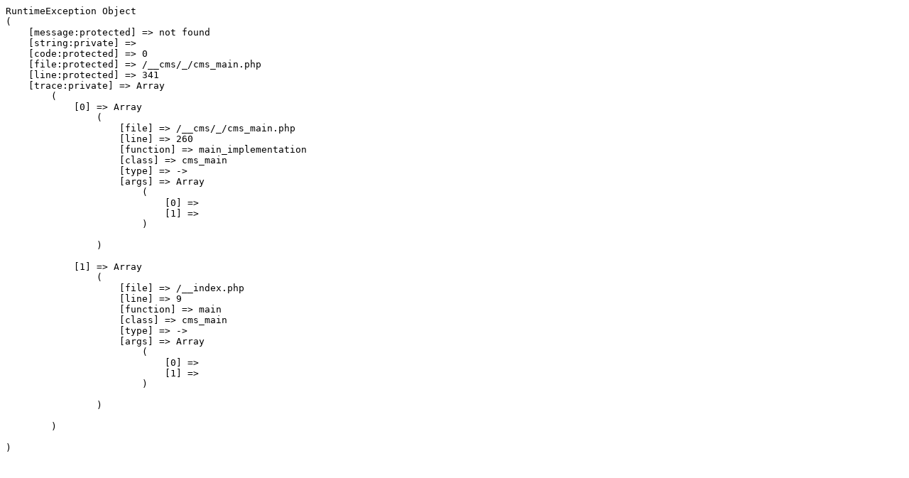

--- FILE ---
content_type: text/html
request_url: http://en.ever-green.pl/
body_size: 313
content:
<pre>
RuntimeException Object
(
    [message:protected] => not found 
    [string:private] => 
    [code:protected] => 0
    [file:protected] => /__cms/_/cms_main.php
    [line:protected] => 341
    [trace:private] => Array
        (
            [0] => Array
                (
                    [file] => /__cms/_/cms_main.php
                    [line] => 260
                    [function] => main_implementation
                    [class] => cms_main
                    [type] => ->
                    [args] => Array
                        (
                            [0] => 
                            [1] => 
                        )

                )

            [1] => Array
                (
                    [file] => /__index.php
                    [line] => 9
                    [function] => main
                    [class] => cms_main
                    [type] => ->
                    [args] => Array
                        (
                            [0] => 
                            [1] => 
                        )

                )

        )

)
</pre>
